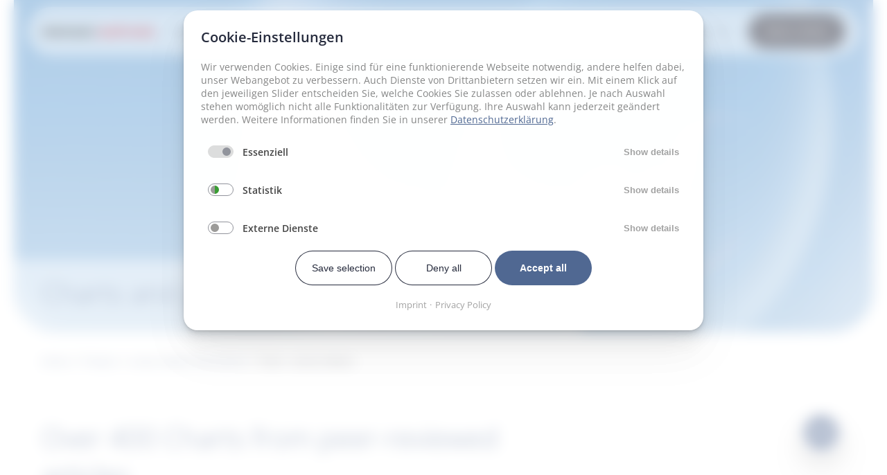

--- FILE ---
content_type: text/html; charset=UTF-8
request_url: https://www.nexus-astraia.com/products/astraia-software-international/charts
body_size: 6866
content:
<!DOCTYPE html>
<html lang="en">
<head>
<!-- Neue Seite -->
<meta charset="UTF-8">
<title>Charts - astraia software - Astraia</title>
<base href="https://www.nexus-astraia.com/">
<meta name="robots" content="index,follow">
<meta name="description" content="">
<meta name="generator" content="Contao Open Source CMS">
<meta name="viewport" content="width=device-width, initial-scale=1, maximum-scale=5">
<link rel="stylesheet" href="system/modules/tagsinput/assets/vendor/bootstrap-tagsinput/dist/bootstrap-tagsinput.css?v=e99d818d"><link rel="stylesheet" href="assets/css/layout.min.css,responsive.min.css,swipe.min.css,cookiebar_defaul...-42a0e62e.css"><script src="assets/js/jquery.min.js,bootstrap-tagsinput.min.js,Sortable.min.js,haste_p...-30a24664.js"></script><link rel="alternate" hreflang="en" href="https://www.nexus-astraia.com/products/astraia-software-international/charts">
<link rel="alternate" hreflang="x-default" href="https://www.nexus-astraia.com/products/astraia-software-international/charts">
<link rel="alternate" hreflang="de" href="https://www.nexus-astraia.com/de/products/astraia-software-international/charts">
<meta name="twitter:card" content="summary_large_image"><meta property="og:locale" content="en_US"><meta property="og:url" content="https://www.nexus-astraia.com/products/astraia-software-international/charts">
</head>
<body id="top" itemscope itemtype="http://schema.org/WebPage">
<div id="wrapper">
<header id="header">
<div class="inside">
<div class="mod_logo block">
<a href="https://www.nexus-astraia.nl/" title="Home"><img src="files/astraia/Logo/Logo NX-astraia.svg" alt="" title=""></a>
</div><div class="mod_burger">
<span></span>
<span></span>
<span></span>
</div>
<div class="mod_burgerbackground"></div>
<!-- indexer::stop -->
<nav class="mod_navigation block" id="MainNavigation" itemscope itemtype="http://schema.org/SiteNavigationElement">
<ul class="level_1">
<li class="first"><a href="news" title="News" class="first" itemprop="url"><span itemprop="name">News</span></a></li>
<li class="submenu trail hover"><a href="products" title="Products" class="submenu trail" aria-haspopup="true" itemprop="url"><span itemprop="name">Products</span></a><span class="triangle"></span>
<ul class="level_2">
<li class="trail first"><a href="products/astraia-software-international" title="astraia software International" class="trail first" itemprop="url"><span itemprop="name">astraia software International</span></a></li>
<li><a href="products/nexus-whc" title="NEXUS / WOMEN’S HEALTHCARE" itemprop="url"><span itemprop="name">NEXUS / WOMEN’S HEALTHCARE Europe</span></a></li>
<li><a href="products/nexus-astraia-integrated" title="NEXUS / ASTRAIA Integrated" itemprop="url"><span itemprop="name">NEXUS / ASTRAIA Integrated</span></a></li>
<li class="last"><a href="products/nexus-astraia-cloud-telemedicine" title="NEXUS / ASTRAIA Cloud and Portal" class="last" itemprop="url"><span itemprop="name">NEXUS / ASTRAIA Cloud and Portal</span></a></li>
</ul>
</li>
<li><a href="products/research" title="Research" itemprop="url"><span itemprop="name">Research</span></a></li>
<li class="submenu"><a href="company" title="Company" class="submenu" aria-haspopup="true" itemprop="url"><span itemprop="name">Company</span></a><span class="triangle"></span>
<ul class="level_2">
<li class="first"><a href="company/about-nexus-astraia" title="About NEXUS / ASTRAIA" class="first" itemprop="url"><span itemprop="name">About NEXUS / ASTRAIA</span></a></li>
<li><a href="company/partner" title="Partner" itemprop="url"><span itemprop="name">Partner</span></a></li>
<li class="last"><a href="https://www.nexus-ag.de/Karriere" title="Join our team" class="last" target="_blank" rel="noreferrer noopener" itemprop="url"><span itemprop="name">Career</span></a></li>
</ul>
</li>
<li><a href="events" title="Events &amp; Webinars" itemprop="url"><span itemprop="name">Events & Webinars</span></a></li>
<li class="submenu"><a href="contact" title="Contact" class="submenu" aria-haspopup="true" itemprop="url"><span itemprop="name">Contact</span></a><span class="triangle"></span>
<ul class="level_2">
<li class="first"><a href="support" title="Get support" class="first" itemprop="url"><span itemprop="name">Support</span></a></li>
<li><a href="company/contact/book-demo" title="Book a Demo" itemprop="url"><span itemprop="name">Book a Demo</span></a></li>
<li class="last"><a href="company/lead-form" title="Request Quote" class="last" itemprop="url"><span itemprop="name">Request Quote</span></a></li>
</ul>
</li>
<li class="last"><a href="log-in" title="Log-in" class="last" itemprop="url"><span itemprop="name">Log-in</span></a></li>
</ul>
</nav>
<!-- indexer::continue -->
<!-- indexer::stop -->
<nav class="mod_changelanguage block" itemscope="" itemtype="http://schema.org/SiteNavigationElement">
<ul class="level_1">
<li class="lang-de"><a href="https://www.nexus-astraia.com/de/products/astraia-software-international/charts" title="Charts - astraia software" class="lang-de" hreflang="de" aria-label="Go to current page in German" itemprop="url"><span itemprop="name">DE</span></a></li>
</ul>
</nav>
<!-- indexer::continue -->
<div class="mod_searchicon block">
<img src="/files/theme/assets/img/search_active.svg" alt="Search Icon" title="Search">
<img src="/files/theme/assets/img/search_active.svg" class="icon--active" alt="Search Icon Active" title="Search">
<form action="search" method="get">
<input type="search" name="keywords" id="ctrl_keywords_" class="text" value="">
</form>
</div>
<div class="mod_button" ><a href="company/contact/book-demo" class="button " title="Book a Demo" >Book a Demo</a></div>
</div>
</header>
<div class="custom">
<div id="Hero">
<div class="inside">
<div class="mod_article  block grid--container" id="article-9781">
<div class="mod_hero ">
<div class="hero--text"><h1>Charts and growth bars</h1></div>
<div class="hero--image">
<picture>
<source srcset="assets/images/a/astraia_back_langscape-4b7a4946.png 1x, assets/images/9/astraia_back_langscape-4c60dc99.png 1.5x, assets/images/7/astraia_back_langscape-efcf1e30.png 1.769x" media="(min-width: 601px)" width="1320" height="1018">
<source srcset="assets/images/d/astraia_back_langscape-ba77ca6b.png 1x, assets/images/5/astraia_back_langscape-cd3f420b.png 1.501x, assets/images/8/astraia_back_langscape-c9448f72.png 2x" media="(max-width: 600px)" width="375" height="440">
<img src="assets/images/2/astraia_back_langscape-13d82e27.png" srcset="assets/images/2/astraia_back_langscape-13d82e27.png 800w, assets/images/e/astraia_back_langscape-d09fbee1.png 1200w, assets/images/4/astraia_back_langscape-cc2d55f4.png 1600w" sizes="(max-width: 600px) 100vw, 55vw" width="800" height="617" alt="" loading="lazy">
</picture>
</div>
</div>
</div>
<!-- indexer::stop -->
<div class="mod_breadcrumb block">
<ul itemprop="breadcrumb" itemscope itemtype="http://schema.org/BreadcrumbList">
<li class="first" itemscope itemtype="http://schema.org/ListItem" itemprop="itemListElement"><a href="./" title="Astraia" itemprop="item"><span itemprop="name">Astraia</span></a><meta itemprop="position" content="1"></li>
<li itemscope itemtype="http://schema.org/ListItem" itemprop="itemListElement"><a href="products" title="Products" itemprop="item"><span itemprop="name">Products</span></a><meta itemprop="position" content="2"></li>
<li itemscope itemtype="http://schema.org/ListItem" itemprop="itemListElement"><a href="products/astraia-software-international" title="astraia software International" itemprop="item"><span itemprop="name">astraia software International</span></a><meta itemprop="position" content="3"></li>
<li class="active last">Charts - astraia software</li>
</ul>
</div>
<!-- indexer::continue -->
</div>
</div>
</div>
<div id="container" >
<main id="main">
<div class="inside">
<div class="mod_article background--white block " id="article-9779">
<div class="grid--container">
<div class="ce_text block">
<h1>Over 400 Charts from peer-reviewed articles</h1>
<p>Charts are an indispensable tool for prenatal care: Dating charts allow to determine the gestational age, growth charts provide information on fetal growth and doppler charts give insight into fetal and maternal hemodynamics. Hence, they help a number of growth disorders and pregnancy complications to be identified at an early stage and obstetric management to be adapted accordingly. This naturally demands that correct graphs are used.</p>
<p>The astraia software contains a collection of over 400 selected reference and standard curves from peer-reviewed articles, which is continuously updated. You can therefore define yourself which chart is to be displayed for the respective measurement field and assure that the graph is suitable for your patient population. Importantly, the charts do also show measurements from other dates, allowing an accurate monitoring over a given period of time.</p>
<p>If a normal distribution of the data is indicated in the publication, growth bars will appear next to the measurement fields. This allows you to get a quick overview of the different measurements and to detect trends or outliers without having to open each chart individually.</p>
<p>If a particular chart is missing, please feel free to bring it to our attention and we will implement it in a timely manner.</p>
</div>
<div class="mod_button" ><a href="company/lead-form" class="button button--red" title="Request Quote" >Request Quote</a></div>
<div class="ce_gallery gallery--small gallery--50 ce_gallery_lightbox has--lightbox multi block">
<a href="files/astraia/Screenshots/astraia Features/Chart 1: View charts with one click.png" data-title="The charts behind the corresponding measurement fields can be displayed quickly and easily with the F7 shortcut." name="Zoom" aria-label="Zoom " alt="" class="glightbox active" data-gallery="gallery600">
<img src="files/astraia/Screenshots/astraia%20Features/Chart%201%3A%20View%20charts%20with%20one%20click.png" width="1922" height="1037" alt="">
<div class="title">The charts behind the corresponding measurement fields can be displayed quickly and easily with the F7 shortcut.</div>
</a>
<a href="files/astraia/Screenshots/astraia Features/Chart 2: All relevant charts at a glance.png" data-title="An overview of all charts behind a given entry screen can be called with the F8 shortcut." name="Zoom" aria-label="Zoom " alt="" class="glightbox " data-gallery="gallery600">
<img src="files/astraia/Screenshots/astraia%20Features/Chart%202%3A%20All%20relevant%20charts%20at%20a%20glance.png" width="1924" height="1021" alt="">
<div class="title">An overview of all charts behind a given entry screen can be called with the F8 shortcut.</div>
</a>
<a href="files/astraia/Screenshots/astraia Features/Chart 3: Monitor growth.png" data-title="The charts show the median and the percentiles according to the publication from which they originate. The reference of the article is indicated at the bottom left. Importantly, the charts do also show measurements from other points in time." name="Zoom" aria-label="Zoom " alt="" class="glightbox " data-gallery="gallery600">
<img src="files/astraia/Screenshots/astraia%20Features/Chart%203%3A%20Monitor%20growth.png" width="754" height="805" alt="">
<div class="title">The charts show the median and the percentiles according to the publication from which they originate. The reference of the article is indicated at the bottom left. Importantly, the charts do also show measurements from other points in time.</div>
</a>
<a href="files/astraia/Screenshots/astraia Features/Chart 4: Select chats.png" data-title="Choose from a list of over 400 charts which one would you like to assigned to a given measurement fields." name="Zoom" aria-label="Zoom " alt="" class="glightbox " data-gallery="gallery600">
<img src="files/astraia/Screenshots/astraia%20Features/Chart%204%3A%20Select%20chats.png" width="1050" height="804" alt="">
<div class="title">Choose from a list of over 400 charts which one would you like to assigned to a given measurement fields.</div>
</a>
<a href="files/astraia/Screenshots/astraia Features/Chart 5: Print charts.png" data-title="Define your own chart sets that can be quickly and easily attached to the patient report." name="Zoom" aria-label="Zoom " alt="" class="glightbox " data-gallery="gallery600">
<img src="files/astraia/Screenshots/astraia%20Features/Chart%205%3A%20Print%20charts.png" width="515" height="494" alt="">
<div class="title">Define your own chart sets that can be quickly and easily attached to the patient report.</div>
</a>
<a href="files/astraia/Screenshots/astraia Features/Chart 6: Growth bars.png" data-title="For all charts with a normal distribution, growth bars are displayed next to the measurement fields" name="Zoom" aria-label="Zoom " alt="" class="glightbox " data-gallery="gallery600">
<img src="files/astraia/Screenshots/astraia%20Features/Chart%206%3A%20Growth%20bars.png" width="690" height="312" alt="">
<div class="title">For all charts with a normal distribution, growth bars are displayed next to the measurement fields</div>
</a>
<div class="nav">
<img src="files/theme/assets/img/lightbox_left.svg" class="previous" alt="Previous"/>
<img src="files/theme/assets/img/lightbox_fullscreen.svg" class="zoom" alt="Zoom"/>
<img src="files/theme/assets/img/lightbox_right.svg" class="next" alt="Next"/>
</div>
</div>
</div>  </div>
<div class="mod_disruptor">
<div class="text">
<span class="title">REQUEST QUOTE</span>
<span class="subtitle">Get price and more information</span>
</div>
<a href="company/lead-form" title="Click here" class="button button--red onmouseover">Click here</a>
<a href="company/lead-form" title="Click here" class="button button--red onmouseout"><img src="files/theme/assets/img/mail.svg" alt="Mail" title="Click here"></a>
<div class="close"><img src="files/theme/assets/img/disruptor_close.svg" alt="X" title="X"></div>
</div>
</div>
</main>
</div>
<footer id="footer">
<div class="inside">
<div class="mod_logo block">
<a href="/" title="Home"><img src="files/astraia/Logo/Logo NX-astraia_grey_300dpi.png" alt="" title=""></a>
</div><!-- indexer::stop -->
<div class="mod_address">
<address><h4>Headquarters Munich (Ismaning)</h4>
<p>Adalperostrasse 80<br>85737 Ismaning<br>Germany</p>
<p><a title="+49 89 540 204-700 " href="tel:+4989540204700">+49 89 540 204-700 </a></p>
<p><a href="mailto:&#105;&#x6E;&#102;&#x6F;&#46;&#x61;&#115;&#x74;&#114;&#x61;&#105;&#x61;&#64;&#x6E;&#101;&#x78;&#117;&#x73;&#45;&#x61;&#103;&#x2E;&#100;&#x65;">&#105;&#x6E;&#102;&#x6F;&#46;&#x61;&#115;&#x74;&#114;&#x61;&#105;&#x61;&#64;&#x6E;&#101;&#x78;&#117;&#x73;&#45;&#x61;&#103;&#x2E;&#100;&#x65;</a><br><a href="mailto:&#105;&#x6E;&#102;&#x6F;&#64;&#x61;&#115;&#x74;&#114;&#x61;&#105;&#x61;&#46;&#x63;&#111;&#x6D;">&#105;&#x6E;&#102;&#x6F;&#64;&#x61;&#115;&#x74;&#114;&#x61;&#105;&#x61;&#46;&#x63;&#111;&#x6D;</a></p></address>
<div class="social-networks">
<a href="https://www.linkedin.com/company/astraia-software-gmbh" target="_blank" rel="noopener" title="LinkedIn"><img src="/files/theme/assets/img/linkedin.svg" alt="LinkedIn Icon" title="LinkedIn"></a>
<a href="https://twitter.com/AstraiaSoftware" target="_blank" rel="noopener" title="Twitter"><img src="/files/theme/assets/img/twitter.svg" alt="Twitter Icon" title="Twitter"></a>
<a href="https://www.facebook.com/astraiasoftware" target="_blank" rel="noopener" title="Facebook"><img src="/files/theme/assets/img/facebook.svg" alt="Facebook Icon" title="Facebook"></a>
</div>
</div>
<!-- indexer::continue --><!-- indexer::stop -->
<div class="mod_address">
<address><h4>Office Frankfurt (Main)</h4>
<p>Hanauer Landstrasse 293<br>60314 Frankfurt am Main<br>Germany</p>
<p><a href="tel:+4969583004200">+49 69 583004-200</a></p>
<p><a href="mailto:&#105;&#x6E;&#102;&#x6F;&#46;&#x66;&#104;&#x6B;&#64;&#x6E;&#101;&#x78;&#117;&#x73;&#45;&#x61;&#103;&#x2E;&#100;&#x65;">&#105;&#x6E;&#102;&#x6F;&#46;&#x66;&#104;&#x6B;&#64;&#x6E;&#101;&#x78;&#117;&#x73;&#45;&#x61;&#103;&#x2E;&#100;&#x65;</a></p>
<p><a href="mailto:&#118;&#x65;&#114;&#x74;&#114;&#x69;&#101;&#x62;&#46;&#x64;&#105;&#x73;&#64;&#x6E;&#101;&#x78;&#117;&#x73;&#45;&#x61;&#103;&#x2E;&#100;&#x65;">&#118;&#x65;&#114;&#x74;&#114;&#x69;&#101;&#x62;&#46;&#x64;&#105;&#x73;&#64;&#x6E;&#101;&#x78;&#117;&#x73;&#45;&#x61;&#103;&#x2E;&#100;&#x65;</a></p></address>
<div class="social-networks">
<a href="https://www.linkedin.com/company/nexus-frauenklinik/" target="_blank" rel="noopener" title="LinkedIn"><img src="/files/theme/assets/img/linkedin.svg" alt="LinkedIn Icon" title="LinkedIn"></a>
</div>
</div>
<!-- indexer::continue -->
<!-- indexer::stop -->
<nav class="mod_customnav block" itemscope itemtype="http://schema.org/SiteNavigationElement">
<ul class="level_1">
<li class="first"><a href="events" title="Events &amp; Webinars" class="first" itemprop="url"><span itemprop="name">Events & Webinars</span></a></li>
<li class="trail"><a href="products" title="Products" class="trail" itemprop="url"><span itemprop="name">Products</span></a></li>
<li><a href="company" title="Company" itemprop="url"><span itemprop="name">Company</span></a></li>
<li><a href="support" title="Get support" itemprop="url"><span itemprop="name">Support</span></a></li>
<li><a href="news" title="News" itemprop="url"><span itemprop="name">News</span></a></li>
<li class="last"><a href="https://www.nexus-ag.de/" title="NEXUS / AG" class="last" itemprop="url"><span itemprop="name">NEXUS</span></a></li>
</ul>
</nav>
<!-- indexer::continue -->
<!-- indexer::stop -->
<div class="mod_address">
<address><p><strong>Get support</strong></p>
<p><a href="support">astraia software support</a></p>
<p><a href="support">NEXUS / WOMEN’S HEALTHCARE support</a></p></address>
<div class="social-networks">
</div>
</div>
<!-- indexer::continue -->
<div class="mod_button"  id="ContactButton"><a href="contact" class="button button--red" title="Contact" >Contact</a></div>
<div class="mod_button"  id="ServicedeskButton"><a href="https://get.teamviewer.com/astraia" class="button " title="Remote Support" >Remote Support</a></div>
<div id="Copyright">Copyright © 2026 NEXUS / ASTRAIA GmbH, Adalperostrasse 80, 85737 Ismaning, Germany</div>
<!-- indexer::stop -->
<nav class="mod_customnav block" id="LegalInformation" itemscope itemtype="http://schema.org/SiteNavigationElement">
<ul class="level_1">
<li class="first"><a href="imprint" title="Imprint" class="first" itemprop="url"><span itemprop="name">Imprint</span></a></li>
<li class="last"><a href="https://www.nexus-ag.de/datenschutzerklaerung" title="Privacy Policy" class="last" target="_blank" rel="noreferrer noopener" itemprop="url"><span itemprop="name">Privacy Policy</span></a></li>
</ul>
</nav>
<!-- indexer::continue -->
</div>
</footer>
</div>
<div class="custom">
<div id="FilterOverlay">
<div class="inside">
<!-- indexer::stop -->
<div class="mod_filter" id="Filter" data-root="321" data-filtersize="">
<div class="inside">
<button class="mod_filter_button_close"><img src="/files/theme/assets/img/close.svg" alt="X" title="X"></button>
<div id="FilterInput">
<img src="/files/theme/assets/img/solutions_icon_dark.svg" alt="Lightbulb" title="Lösungen">
<input type="text" name="filter" placeholder=" ">
<div class="placeholder"><strong>Was suchen Sie?</strong> <span>Fachbereiche, Experten, Behandlungsschwerpunkte und Standorte</span></div>
</div>
<div class="resultlist"></div>
<div class="searchredirect">
<strong>Nicht das gewünschte Ergebnis? Nutzen Sie die globale Suche.</strong>
<a data-target="search" href="search" class="button" title="Zur Suche">Zur Suche</a>
</div>
</div>
</div>
<template id="ResultTemplate">
<a>
<div class="filter--result--image"><img></div>
<span class="filter--result--texts">
<span class="filter--result--title"></span>
<span class="filter--result--text"></span>
</span>
</a>
</template>
<template id="GroupTemplate">
<div class="group--title"><img class="group--icon"><h3 class="group--name">Gruppenname</h3></div>
<div class="empty--text">Kein Ergebnis</div>
</template>
<!-- indexer::continue -->  </div>
</div>
</div>
<script src="assets/swipe/js/swipe.min.js?v=2.2.1"></script>
<script>(function(){var e=document.querySelectorAll('.content-slider, .slider-control'),c,i;for(i=0;i<e.length;i+=2){c=e[i].getAttribute('data-config').split(',');new Swipe(e[i],{'auto':parseInt(c[0]),'speed':parseInt(c[1]),'startSlide':parseInt(c[2]),'continuous':parseInt(c[3]),'menu':e[i+1]})}})()</script>
<script src="files/theme/assets/dist/nexus-dist.js?v=baea395f"></script><script type="application/ld+json">
{
    "@context": "https:\/\/schema.org",
    "@graph": [
        {
            "@type": "WebPage"
        }
    ]
}
</script>
<script type="application/ld+json">
{
    "@context": "https:\/\/schema.contao.org",
    "@graph": [
        {
            "@type": "Page",
            "fePreview": false,
            "groups": [],
            "noSearch": false,
            "pageId": 1450,
            "protected": false,
            "title": "Charts - astraia software"
        }
    ]
}
</script><!-- indexer::stop -->
<div  class="contao-cookiebar cookiebar_default cc-top cc-blocked" role="complementary" aria-describedby="cookiebar-desc">
<div class="cc-inner" aria-live="assertive" role="alert">
<div id="cookiebar-desc" class="cc-head">
<h2>Cookie-Einstellungen</h2>
<p>Wir verwenden Cookies. Einige sind für eine funktionierende Webseite notwendig, andere helfen dabei, unser Webangebot zu verbessern. Auch Dienste von Drittanbietern setzen wir ein. Mit einem Klick auf den jeweiligen Slider entscheiden Sie, welche Cookies Sie zulassen oder ablehnen. Je nach Auswahl stehen womöglich nicht alle Funktionalitäten zur Verfügung. Ihre Auswahl kann jederzeit geändert werden. Weitere Informationen finden Sie in unserer <a title="Datenschutzerklärung" href="https://www.nexus-ag.de/datenschutzerklaerung">Datenschutzerklärung</a>.</p>        </div>
<div class="cc-groups">
<div class="cc-group">
<input type="checkbox" name="group[]" id="g22" value="22" data-toggle-cookies disabled checked>
<label for="g22" class="group">Essenziell</label>
<button class="cc-detail-btn" data-toggle-group>
<span>Show details</span>
<span>Hide details</span>
</button>
<div class="cc-cookies toggle-group">
<div class="cc-cookie">
<input type="checkbox" name="cookie[]" id="c45" value="45" disabled checked>
<label for="c45" class="cookie">Contao HTTPS CSRF Token</label>
<p>Schützt vor Cross-Site-Request-Forgery Angriffen.</p>                                                                                            </div>
<div class="cc-cookie">
<input type="checkbox" name="cookie[]" id="c46" value="46" disabled checked>
<label for="c46" class="cookie">PHP SESSION ID</label>
<p>Speichert die aktuelle PHP-Session.</p>                                                                                            </div>
<div class="cc-cookie">
<input type="checkbox" name="cookie[]" id="c47" value="47" disabled checked>
<label for="c47" class="cookie">Kontakthinweise</label>
<p>Speichert ob der Kontakthinweis geschlossen wurde und dieser für die nächsten 30 Tage angezeigt werden soll.</p>                                                                                            </div>
<div class="cc-cookie">
<input type="checkbox" name="cookie[]" id="c48" value="48" disabled checked>
<label for="c48" class="cookie">Popup</label>
<p>Speichert ob ein Popup geschlossen wurde und dieses für die nächsten 30 Tage angezeigt werden soll.</p>                                                                                            </div>
</div>
</div>
<div class="cc-group">
<input type="checkbox" name="group[]" id="g23" value="23" data-toggle-cookies>
<label for="g23" class="group">Statistik</label>
<button class="cc-detail-btn" data-toggle-group>
<span>Show details</span>
<span>Hide details</span>
</button>
<div class="cc-cookies toggle-group">
<p>Statistik-Cookies erfassen anonym Daten über die Nutzung unserer Webseite, und helfen uns Produkte, Dienstleistungen und unsere Webseiten bedarfsgerecht zu gestalten.</p>                                                    <div class="cc-cookie">
<input type="checkbox" name="cookie[]" id="c120" value="120">
<label for="c120" class="cookie">WebLeads</label>
<p>Ich stimme der Nutzung von WebLeads (Statistiksoftware) zu.</p>                                                                                            </div>
<div class="cc-cookie">
<input type="checkbox" name="cookie[]" id="c68" value="68">
<label for="c68" class="cookie">Google Analytics</label>
<p>Ich stimme der Nutzung von Google Analytics (Statistiksoftware) zu.</p>                                                                                            </div>
<div class="cc-cookie">
<input type="checkbox" name="cookie[]" id="c117" value="117">
<label for="c117" class="cookie">Google Adwords</label>
<p>Ich stimme der Nutzung von Google Adwords (Statistiksoftware) zu.</p>                                                                                            </div>
</div>
</div>
<div class="cc-group">
<input type="checkbox" name="group[]" id="g24" value="24" data-toggle-cookies>
<label for="g24" class="group">Externe Dienste</label>
<button class="cc-detail-btn" data-toggle-group>
<span>Show details</span>
<span>Hide details</span>
</button>
<div class="cc-cookies toggle-group">
<p>Auf unserer Webseite sind Inhalte von Drittanbietern wie Videoplattformen oder Kartendiensten eingebunden, die standardmäßig blockiert sind. Eingebettete Inhalte können Daten mittels Cookies erfassen und an den Drittanbieter übermitteln. Details zur Verarbeitung der Daten durch den Drittanbieter entnehmen Sie bitte den entsprechenden Datenschutzhinweisen, die Sie in unserer Datenschutzerklärung finden. Wenn Cookies von Drittanbieter akzeptiert werden, bedarf der Zugriff auf diese Inhalte keiner manuellen Zustimmung mehr.</p>                                                    <div class="cc-cookie">
<input type="checkbox" name="cookie[]" id="c49" value="49">
<label for="c49" class="cookie">Externe Dienste</label>
</div>
</div>
</div>
</div>
<div class="cc-footer">
<button class="cc-btn" data-save>Save selection</button>
<button class="cc-btn deny" data-deny-all>Deny all</button>
<button class="cc-btn success" data-accept-all>Accept all</button>
</div>
<div class="cc-info">
<a href="https://www.nexus-astraia.com/imprint" title="Imprint">Imprint</a>
<a href="https://www.nexus-astraia.com/privacy-policy" title="Privacy Policy">Privacy Policy</a>
</div>
</div>
</div>
<!-- indexer::continue --><script>var cookiebar=new ContaoCookiebar({configId:8,pageId:321,version:7,lifetime:63072000,consentLog:0,token:'ccb_contao_token',doNotTrack:0,currentPageId:1450,excludedPageIds:[339,340],cookies:{"47":{"id":47,"type":"default","checked":!1,"token":["disruptor"],"resources":[],"scripts":[]},"48":{"id":48,"type":"default","checked":!1,"token":["popup_"],"resources":[],"scripts":[]},"120":{"id":120,"type":"script","checked":!0,"token":null,"resources":[],"scripts":[{"script":"(function(t, r) {\n  var s = document.createElement('script');\n  s.setAttribute('src', 'https:\/\/i2l.pressebox.de\/js?token=' + encodeURIComponent(t) + '&referrer=' + encodeURIComponent(r));\n  s.setAttribute('type', 'text\/javascript');\n  s.setAttribute('async', 'async');\n  s.setAttribute('defer', 'defer');\n  document.head.appendChild(s);\n})('783537e0-3b21-51ad-8506-2d576f2f19c2', window.location.href);","position":3,"mode":1}]},"68":{"id":68,"type":"googleAnalytics","checked":!1,"token":["_ga","_gid","_gcl_au"],"resources":[{"src":"https:\/\/www.googletagmanager.com\/gtag\/js?id=G-9NCMV623J4","flags":null,"mode":1}],"scripts":[{"script":"window.dataLayer=window.dataLayer||[];function gtag(){dataLayer.push(arguments)} gtag('js',new Date());gtag('config','G-9NCMV623J4')","position":3,"mode":1},{"script":"try{ let keys = []; Object.keys(window.google_tag_manager).forEach((key) => { if(key.indexOf('G-') === 0 || key.indexOf('GTM-') === 0){ window['ga-disable-' + key] = true; } }); }catch (e) {}","position":3,"mode":2}]},"117":{"id":117,"type":"googleAnalytics","checked":!1,"token":["__gsas","__gpi","__gpi_optout","NID","DSID","__gads"],"resources":[{"src":"https:\/\/www.googletagmanager.com\/gtag\/js?id=AW-11368004287","flags":null,"mode":1}],"scripts":[{"script":"window.dataLayer=window.dataLayer||[];function gtag(){dataLayer.push(arguments)} gtag('js',new Date());gtag('config','AW-11368004287')","position":3,"mode":1},{"script":"try{ let keys = []; Object.keys(window.google_tag_manager).forEach((key) => { if(key.indexOf('G-') === 0 || key.indexOf('GTM-') === 0){ window['ga-disable-' + key] = true; } }); }catch (e) {}","position":3,"mode":2}]},"49":{"id":49,"type":"default","checked":!1,"token":null,"resources":[],"scripts":[]}},configs:[],texts:{acceptAndDisplay:'Accept and show'}})</script></body>
</html>

--- FILE ---
content_type: image/svg+xml
request_url: https://www.nexus-astraia.com/files/theme/assets/img/mail.svg
body_size: 1429
content:
<?xml version="1.0" encoding="UTF-8"?>
<svg width="26px" height="18px" viewBox="0 0 26 18" version="1.1" xmlns="http://www.w3.org/2000/svg" xmlns:xlink="http://www.w3.org/1999/xlink">
    <title>Shape</title>
    <g id="Symbols" stroke="none" stroke-width="1" fill="none" fill-rule="evenodd">
        <g id="contact-zu" transform="translate(-22.000000, -27.000000)" fill="#FFFFFF" fill-rule="nonzero">
            <g id="Fernwartung-Button" transform="translate(10.000000, 10.000000)">
                <path d="M35.7148438,17 L14.2851562,17 C13.0251211,17 12,18.0358741 12,19.3091265 L12,32.6908735 C12,33.9641259 13.0251211,35 14.2851562,35 L35.7148438,35 C36.9748789,35 38,33.9641259 38,32.6908735 L38,19.3091265 C38,18.0358741 36.9748789,17 35.7148438,17 Z M35.4166055,18.5394176 L35.1116133,18.7960386 L25.9066484,26.5414132 C25.3812656,26.9834313 24.6186328,26.9834313 24.0933516,26.5414132 L14.8883867,18.7960386 L14.5833945,18.5394176 L35.4166055,18.5394176 Z M13.5234375,19.6507746 L21.0234219,25.9615146 L13.5234375,31.0053138 L13.5234375,19.6507746 Z M35.7148438,33.4605824 L14.2851562,33.4605824 C13.9170937,33.4605824 13.6092578,33.195392 13.5387227,32.8442508 L22.2449141,26.9892811 L23.1185547,27.7244043 C23.6636406,28.1830482 24.3318711,28.4123701 25.0000508,28.4123701 C25.6682305,28.4123701 26.3364102,28.1830482 26.8815469,27.7244043 L27.7551875,26.9892811 L36.4613281,32.8441995 C36.3907422,33.1954433 36.0829063,33.4605824 35.7148438,33.4605824 Z M36.4765625,31.0053138 L28.9765781,25.9615659 L36.4765625,19.6507746 L36.4765625,31.0053138 Z" id="Shape"></path>
            </g>
        </g>
    </g>
</svg>

--- FILE ---
content_type: image/svg+xml
request_url: https://www.nexus-astraia.com/files/theme/assets/img/facebook.svg
body_size: 13328
content:
<?xml version="1.0" encoding="UTF-8"?>
<svg width="14px" height="24px" viewBox="0 0 14 24" version="1.1" xmlns="http://www.w3.org/2000/svg" xmlns:xlink="http://www.w3.org/1999/xlink">
    <title>Bitmap</title>
    <g id="Symbols" stroke="none" stroke-width="1" fill="none" fill-rule="evenodd">
        <g id="Footer" transform="translate(-400.000000, -193.000000)">
            <g id="Soziale-Netzwerke" transform="translate(260.000000, 189.000000)">
                <image id="Bitmap" x="135.5" y="4.75" width="23" height="23" xlink:href="[data-uri]"></image>
            </g>
        </g>
    </g>
</svg>

--- FILE ---
content_type: image/svg+xml
request_url: https://www.nexus-astraia.com/files/theme/assets/img/lightbox_fullscreen.svg
body_size: 1872
content:
<?xml version="1.0" encoding="UTF-8"?>
<svg width="16px" height="15px" viewBox="0 0 16 15" version="1.1" xmlns="http://www.w3.org/2000/svg" xmlns:xlink="http://www.w3.org/1999/xlink">
    <title>ICON / gallerie fullscreen / dunkelblau</title>
    <g id="Produkt-–-Detail" stroke="none" stroke-width="1" fill="none" fill-rule="evenodd">
        <g id="NEXUS-Magazin-Detail-01" transform="translate(-1137.000000, -1487.000000)" fill="#24293B">
            <g id="Group-2" transform="translate(260.000000, 1481.000000)">
                <g id="Group" transform="translate(850.000000, 6.000000)">
                    <g id="Fill-1" transform="translate(27.500000, 0.000000)">
                        <path d="M1,14 L14,14 L14,1 L1,1 L1,14 Z M14.5,0 L0.5,0 C0.224,0 0,0.224 0,0.5 L0,14.5 C0,14.776 0.224,15 0.5,15 L14.5,15 C14.776,15 15,14.776 15,14.5 L15,0.5 C15,0.224 14.776,0 14.5,0 L14.5,0 Z M3.27364265,11.9662389 C3.32872655,11.9884501 3.38558736,12 3.44422507,12 L6.41875617,12 C6.66485686,12 6.86298124,11.8018756 6.86298124,11.5557749 C6.86298124,11.3105627 6.66485686,11.1115499 6.41875617,11.1115499 L4.5165844,11.1115499 L11.1115499,4.5165844 L11.1115499,6.41875617 C11.1115499,6.66485686 11.3105627,6.86298124 11.5557749,6.86298124 C11.8018756,6.86298124 12,6.66485686 12,6.41875617 L12,3.44422507 C12,3.38647581 11.9884501,3.32872655 11.9662389,3.2745311 C11.9218164,3.16614018 11.8347483,3.07907206 11.7263574,3.03464956 C11.6712734,3.01154985 11.6144126,3 11.5557749,3 L8.58213228,3 C8.33603159,3 8.13790721,3.19901283 8.13790721,3.44422507 C8.13790721,3.68943731 8.33603159,3.88845015 8.58213228,3.88845015 L10.4834156,3.88845015 L3.88845015,10.4834156 L3.88845015,8.58213228 C3.88845015,8.33603159 3.68943731,8.13790721 3.44422507,8.13790721 C3.19812438,8.13790721 3,8.33603159 3,8.58213228 L3,11.5557749 C3,11.6144126 3.01154985,11.6712734 3.03376111,11.7263574 C3.07818361,11.8347483 3.16525173,11.9218164 3.27364265,11.9662389 L3.27364265,11.9662389 Z"></path>
                    </g>
                </g>
            </g>
        </g>
    </g>
</svg>

--- FILE ---
content_type: image/svg+xml
request_url: https://www.nexus-astraia.com/files/theme/assets/img/twitter.svg
body_size: 18753
content:
<?xml version="1.0" encoding="UTF-8"?>
<svg width="25px" height="22px" viewBox="0 0 25 22" version="1.1" xmlns="http://www.w3.org/2000/svg" xmlns:xlink="http://www.w3.org/1999/xlink">
    <title>Bitmap</title>
    <g id="Symbols" stroke="none" stroke-width="1" fill="none" fill-rule="evenodd">
        <g id="Footer" transform="translate(-352.000000, -195.000000)">
            <g id="Soziale-Netzwerke" transform="translate(260.000000, 189.000000)">
                <image id="Bitmap" x="88.5" y="0" width="32.5" height="32.5" xlink:href="[data-uri]"></image>
            </g>
        </g>
    </g>
</svg>

--- FILE ---
content_type: image/svg+xml
request_url: https://www.nexus-astraia.com/files/theme/assets/img/linkedin.svg
body_size: 18424
content:
<?xml version="1.0" encoding="UTF-8"?>
<svg width="22px" height="22px" viewBox="0 0 22 22" version="1.1" xmlns="http://www.w3.org/2000/svg" xmlns:xlink="http://www.w3.org/1999/xlink">
    <title>Bitmap</title>
    <g id="Symbols" stroke="none" stroke-width="1" fill="none" fill-rule="evenodd">
        <g id="Footer" transform="translate(-308.000000, -193.000000)">
            <g id="Soziale-Netzwerke" transform="translate(260.000000, 189.000000)">
                <image id="Bitmap" x="48.5" y="4.75" width="21" height="21" xlink:href="[data-uri]"></image>
            </g>
        </g>
    </g>
</svg>

--- FILE ---
content_type: image/svg+xml
request_url: https://www.nexus-astraia.com/files/astraia/Logo/Logo%20NX-astraia.svg
body_size: 15485
content:
<?xml version="1.0" encoding="utf-8"?>
<!-- Generator: Adobe Illustrator 26.2.1, SVG Export Plug-In . SVG Version: 6.00 Build 0)  -->
<svg version="1.1" id="Ebene_1" xmlns="http://www.w3.org/2000/svg" xmlns:xlink="http://www.w3.org/1999/xlink" x="0px" y="0px"
	 viewBox="0 0 434.9 50.6" style="enable-background:new 0 0 434.9 50.6;" xml:space="preserve">
<style type="text/css">
	.st0{display:none;}
	.st1{fill:none;}
	.st2{enable-background:new    ;}
	.st3{fill:#B61F34;}
	.st4{display:inline;fill:none;}
	.st5{display:inline;}
	.st6{display:inline;fill:#B61F34;}
	.st7{font-family:'HelveticaNeueLT-HeavyExtObl';}
	.st8{font-size:21px;}
</style>
<g id="Ebene_8" class="st0">
</g>
<g id="Ebene_1_00000173155273846677230100000009545186068143169681_">
	<g>
		<path d="M5.5,14.9h9.9l-0.8,3.7h0.1c1.3-1.3,3-2.3,5-3.2c2-0.8,4.3-1.2,6.9-1.2c1.6,0,3,0.2,4.3,0.6c1.3,0.4,2.3,1,3.1,1.8
			c0.8,0.8,1.4,1.8,1.7,3c0.3,1.2,0.3,2.6-0.1,4.2L32,40.9H21.8l3-14.1c0.7-3.3-0.7-4.9-4.2-4.9c-1.8,0-3.4,0.5-4.9,1.5
			s-2.4,2.6-2.8,4.7l-2.7,12.8H0L5.5,14.9z"/>
		<path d="M73.3,33.2c-0.5,1.1-1.3,2.2-2.3,3.2c-1,1-2.3,2-3.9,2.8s-3.4,1.5-5.5,2C59.4,41.7,57,42,54.2,42c-2.9,0-5.5-0.3-7.6-0.8
			s-3.9-1.4-5.2-2.6c-1.3-1.2-2.2-2.6-2.6-4.4c-0.4-1.8-0.4-3.9,0.1-6.3c0.5-2.3,1.3-4.3,2.6-6.1s2.8-3.2,4.6-4.4
			c1.8-1.2,3.9-2.1,6.2-2.7c2.3-0.6,4.8-0.9,7.5-0.9c2.8,0,5.2,0.3,7.3,0.9c2.1,0.6,3.8,1.6,5.1,2.9c1.3,1.3,2.2,2.9,2.6,4.9
			s0.3,4.3-0.2,7l-0.2,0.8H48.9c0,0.8,0.1,1.6,0.3,2.3c0.2,0.7,0.6,1.3,1.2,1.8s1.3,0.9,2.2,1.2c0.9,0.3,2,0.4,3.3,0.4
			c1.6,0,3-0.3,4-0.9c1.1-0.6,2-1.3,2.7-2L73.3,33.2L73.3,33.2z M65.1,25c0-0.7-0.1-1.4-0.3-2s-0.6-1.2-1.1-1.7
			c-0.5-0.5-1.2-0.9-2-1.1c-0.8-0.3-1.8-0.4-3-0.4c-1.2,0-2.3,0.1-3.2,0.4s-1.7,0.7-2.5,1.1c-0.7,0.5-1.3,1-1.8,1.7
			c-0.5,0.7-0.9,1.3-1.2,2C50,25,65.1,25,65.1,25z"/>
		<path d="M88.3,27.4L80,14.9h12.6l3.7,7.5l7-7.5h12.6l-13.6,12.5l9.1,13.5H98.3l-4.2-8l-7.5,8H73.4L88.3,27.4z"/>
		<path d="M119.3,14.9h10.2l-2.9,13.4c-0.4,2.2-0.3,3.8,0.4,4.6s1.9,1.3,3.6,1.3c1.8,0,3.4-0.5,4.9-1.5c1.4-1,2.3-2.6,2.8-4.7
			l2.8-13.1h10.2l-5.5,26h-9.9l0.7-3.4h-0.1c-1.3,1.3-3,2.3-5,3.2c-2,0.8-4.3,1.2-6.9,1.2c-1.6,0-3-0.2-4.2-0.5
			c-1.3-0.4-2.3-1-3.1-1.8s-1.4-1.9-1.7-3.2s-0.2-3,0.2-4.9L119.3,14.9z"/>
		<path d="M163.2,32.8c0,0.5,0,0.9,0.2,1.3c0.1,0.4,0.4,0.7,0.8,0.9c0.4,0.3,0.9,0.5,1.6,0.6s1.6,0.2,2.7,0.2c0.6,0,1.1,0,1.7-0.1
			c0.6-0.1,1.1-0.2,1.6-0.4s0.9-0.4,1.2-0.7c0.3-0.3,0.6-0.7,0.6-1.2c0.2-0.7,0-1.2-0.5-1.4c-0.5-0.3-1.4-0.5-2.6-0.6l-8.8-1.1
			c-2.9-0.4-5-1.1-6.2-2.2c-1.2-1.1-1.6-2.8-1.2-5c0.4-1.8,1.1-3.2,2.1-4.4c1-1.2,2.2-2.1,3.7-2.9s3.3-1.2,5.3-1.5
			c2-0.3,4.2-0.5,6.7-0.5c1.7,0,3.5,0.1,5.3,0.3c1.8,0.2,3.4,0.6,4.9,1.2c1.4,0.6,2.6,1.5,3.4,2.6c0.8,1.1,1.1,2.6,0.8,4.5H175
			c0.1-0.5,0-1-0.3-1.4s-0.6-0.6-1.1-0.8c-0.4-0.2-1-0.4-1.6-0.5s-1.3-0.1-1.9-0.1c-1.5,0-2.7,0.2-3.6,0.5c-0.9,0.4-1.4,1-1.6,1.9
			c-0.1,0.4,0,0.8,0.4,1.1c0.4,0.3,1.2,0.6,2.5,0.7l8.5,1c3.4,0.4,5.9,1.2,7.3,2.4s1.9,3.1,1.4,5.6c-0.6,3.1-2.5,5.3-5.7,6.8
			c-3.2,1.5-7.5,2.2-12.9,2.2c-1.8,0-3.7-0.1-5.6-0.3c-1.9-0.2-3.7-0.7-5.2-1.3c-1.5-0.6-2.7-1.6-3.6-2.8c-0.9-1.2-1.1-2.8-0.8-4.8
			L163.2,32.8L163.2,32.8z"/>
	</g>
	<g>
		<path d="M204,3.5h4.5l-10,47.1H194L204,3.5z"/>
	</g>
	<path d="M204.8,3.5h4.5l-10,47.1h-4.5L204.8,3.5z"/>
</g>
<g id="Ebene_2_00000085935831679983667930000009192556578938809767_">
	<g>
		<rect x="213.1" y="6.6" class="st1" width="238.4" height="44"/>
	</g>
	<g class="st2">
		<path class="st3" d="M220,23.8c0.6-1.9,1.6-3.5,2.8-4.6c1.2-1.2,2.6-2.1,4.2-2.7c1.6-0.6,3.4-1,5.3-1.2c1.9-0.2,3.8-0.3,5.8-0.3
			c2.4,0,4.5,0.1,6.5,0.4s3.6,0.7,5,1.3c1.3,0.6,2.3,1.5,2.9,2.7c0.6,1.2,0.7,2.6,0.3,4.5L250,36.9c-0.1,0.5-0.2,1-0.2,1.4
			c-0.1,0.4-0.1,0.8-0.1,1.2c0,0.4,0.1,0.7,0.1,1c0.1,0.3,0.2,0.7,0.3,1.1h-10.2c-0.1-0.4-0.1-0.8-0.1-1.2c0-0.4,0-0.8,0.1-1.2
			c-1.8,1.4-3.7,2.3-5.9,2.8c-2.1,0.4-4.5,0.7-7.1,0.7c-4.2,0-7.2-0.7-9.1-2c-1.9-1.3-2.5-3.4-1.9-6.1c0.3-1.5,0.8-2.7,1.5-3.7
			c0.7-1,1.6-1.9,2.7-2.5s2.3-1.2,3.8-1.5c1.5-0.3,3.1-0.6,5-0.7l10.3-0.7c0.7,0,1.2-0.1,1.7-0.2c0.4-0.1,0.8-0.2,1-0.4
			c0.3-0.2,0.4-0.4,0.6-0.6c0.1-0.2,0.2-0.5,0.3-0.9c0.2-0.9-0.2-1.6-1.1-2.1c-0.9-0.5-2.5-0.7-4.8-0.7c-1.9,0-3.4,0.3-4.4,0.8
			s-1.8,1.4-2.3,2.5H220z M241.7,29.5c-0.4,0.1-1,0.2-1.6,0.4c-0.7,0.1-1.5,0.2-2.4,0.4l-7.1,0.8c-1.1,0.1-1.9,0.4-2.4,0.8
			c-0.5,0.4-0.9,1-1.1,1.8c-0.2,1,0,1.8,0.7,2.4c0.7,0.5,1.8,0.8,3.1,0.8c2.9,0,5.3-0.5,7.1-1.5c1.8-1,2.9-2.4,3.2-4.2L241.7,29.5z"
			/>
		<path class="st3" d="M267,33.5c0,0.5,0,0.9,0.2,1.3c0.1,0.4,0.4,0.7,0.8,0.9c0.4,0.3,0.9,0.5,1.6,0.6c0.7,0.1,1.6,0.2,2.7,0.2
			c0.6,0,1.1,0,1.7-0.1c0.6-0.1,1.1-0.2,1.6-0.4c0.5-0.2,0.9-0.4,1.2-0.7s0.6-0.7,0.6-1.2c0.2-0.7,0-1.2-0.5-1.4
			c-0.5-0.3-1.4-0.5-2.6-0.6l-8.8-1.1c-2.9-0.4-5-1.1-6.2-2.2c-1.2-1.1-1.6-2.8-1.2-5c0.4-1.8,1.1-3.2,2.1-4.4s2.2-2.1,3.7-2.9
			s3.3-1.2,5.3-1.5c2-0.3,4.2-0.5,6.7-0.5c1.7,0,3.5,0.1,5.3,0.3s3.4,0.6,4.9,1.2c1.4,0.6,2.6,1.5,3.4,2.6c0.8,1.1,1.1,2.6,0.8,4.5
			h-11.4c0.1-0.5,0-1-0.3-1.4c-0.3-0.4-0.6-0.6-1.1-0.8c-0.4-0.2-1-0.4-1.6-0.5c-0.6-0.1-1.3-0.1-1.9-0.1c-1.5,0-2.7,0.2-3.6,0.6
			c-0.9,0.4-1.4,1-1.6,1.9c-0.1,0.4,0,0.8,0.4,1.1c0.4,0.3,1.2,0.6,2.5,0.7l8.5,1c3.4,0.4,5.9,1.2,7.3,2.4c1.5,1.2,2,3.1,1.4,5.6
			c-0.6,3.1-2.5,5.3-5.7,6.8c-3.2,1.5-7.5,2.2-12.9,2.2c-1.8,0-3.7-0.1-5.6-0.3s-3.7-0.7-5.2-1.3s-2.7-1.6-3.6-2.8
			c-0.9-1.2-1.1-2.8-0.8-4.8H267z"/>
		<path class="st3" d="M294.1,15.6h5.3l1.7-8.3h10.2l-1.7,8.3h6.7l-1.4,6.7h-6.7L306,32.8c-0.1,0.6-0.2,1-0.2,1.4
			c0,0.4,0.1,0.6,0.3,0.8c0.2,0.2,0.5,0.3,0.9,0.4c0.4,0.1,1,0.1,1.7,0.1c0.6,0,1.2,0,1.8,0c0.5,0,1.2,0,1.8-0.1l-1.3,6.3
			c-1.1,0.2-2.2,0.3-3.6,0.4c-1.3,0.1-2.7,0.1-4.2,0.1c-1.7,0-3.1-0.1-4.2-0.3c-1.1-0.2-2-0.6-2.7-1.2c-0.6-0.6-1-1.3-1.2-2.2
			c-0.1-0.9-0.1-2.1,0.2-3.5l2.7-12.6h-5.3L294.1,15.6z"/>
		<path class="st3" d="M321,15.6h10l-1.1,5.1h0.1c1.4-1.7,3.1-3.1,5.2-4.2c2.1-1.1,4.3-1.6,6.6-1.6c0.5,0,1.1,0,1.7,0.1
			c0.6,0,1.2,0.1,1.6,0.2l-2,9.5c-0.6-0.3-1.4-0.5-2.4-0.6c-1-0.2-2-0.2-3-0.2c-2.9,0-5.2,0.7-6.8,2.1c-1.6,1.4-2.7,3.2-3.2,5.6
			l-2.1,10.1h-10.2L321,15.6z"/>
		<path class="st3" d="M347,23.8c0.6-1.9,1.6-3.5,2.8-4.6c1.2-1.2,2.6-2.1,4.2-2.7c1.6-0.6,3.4-1,5.3-1.2c1.9-0.2,3.8-0.3,5.8-0.3
			c2.4,0,4.5,0.1,6.5,0.4s3.6,0.7,5,1.3c1.3,0.6,2.3,1.5,2.9,2.7c0.6,1.2,0.7,2.6,0.3,4.5L377,36.9c-0.1,0.5-0.2,1-0.2,1.4
			c-0.1,0.4-0.1,0.8-0.1,1.2c0,0.4,0.1,0.7,0.1,1c0.1,0.3,0.2,0.7,0.3,1.1H367c-0.1-0.4-0.1-0.8-0.1-1.2c0-0.4,0-0.8,0.1-1.2
			c-1.8,1.4-3.7,2.3-5.9,2.8c-2.1,0.4-4.5,0.7-7.1,0.7c-4.2,0-7.2-0.7-9.1-2c-1.9-1.3-2.5-3.4-1.9-6.1c0.3-1.5,0.8-2.7,1.5-3.7
			s1.6-1.9,2.7-2.5s2.3-1.2,3.8-1.5c1.5-0.3,3.1-0.6,5-0.7l10.3-0.7c0.7,0,1.2-0.1,1.7-0.2c0.4-0.1,0.8-0.2,1-0.4
			c0.3-0.2,0.4-0.4,0.6-0.6c0.1-0.2,0.2-0.5,0.3-0.9c0.2-0.9-0.2-1.6-1.1-2.1c-0.9-0.5-2.5-0.7-4.8-0.7c-1.9,0-3.4,0.3-4.4,0.8
			s-1.8,1.4-2.3,2.5H347z M368.7,29.5c-0.4,0.1-1,0.2-1.6,0.4c-0.7,0.1-1.5,0.2-2.4,0.4l-7.1,0.8c-1.1,0.1-1.9,0.4-2.4,0.8
			c-0.5,0.4-0.9,1-1.1,1.8c-0.2,1,0,1.8,0.7,2.4c0.7,0.5,1.8,0.8,3.1,0.8c2.9,0,5.3-0.5,7.1-1.5c1.8-1,2.9-2.4,3.2-4.2L368.7,29.5z"
			/>
		<path class="st3" d="M387.7,15.6h10.2l-5.5,26h-10.2L387.7,15.6z M389.6,6.5h10.2l-1.3,6.1h-10.2L389.6,6.5z"/>
		<path class="st3" d="M402.1,23.8c0.6-1.9,1.6-3.5,2.8-4.6c1.2-1.2,2.6-2.1,4.2-2.7c1.6-0.6,3.4-1,5.3-1.2c1.9-0.2,3.8-0.3,5.8-0.3
			c2.4,0,4.5,0.1,6.5,0.4s3.6,0.7,5,1.3c1.3,0.6,2.3,1.5,2.9,2.7c0.6,1.2,0.7,2.6,0.3,4.5l-2.8,13.2c-0.1,0.5-0.2,1-0.2,1.4
			c-0.1,0.4-0.1,0.8-0.1,1.2c0,0.4,0.1,0.7,0.1,1c0.1,0.3,0.2,0.7,0.3,1.1H422c-0.1-0.4-0.1-0.8-0.1-1.2c0-0.4,0-0.8,0.1-1.2
			c-1.8,1.4-3.7,2.3-5.9,2.8c-2.1,0.4-4.5,0.7-7.1,0.7c-4.2,0-7.2-0.7-9.1-2c-1.9-1.3-2.5-3.4-1.9-6.1c0.3-1.5,0.8-2.7,1.5-3.7
			s1.6-1.9,2.7-2.5s2.3-1.2,3.8-1.5c1.5-0.3,3.1-0.6,5-0.7l10.3-0.7c0.7,0,1.2-0.1,1.7-0.2c0.4-0.1,0.8-0.2,1-0.4
			c0.3-0.2,0.4-0.4,0.6-0.6c0.1-0.2,0.2-0.5,0.3-0.9c0.2-0.9-0.2-1.6-1.1-2.1c-0.9-0.5-2.5-0.7-4.8-0.7c-1.9,0-3.4,0.3-4.4,0.8
			s-1.8,1.4-2.3,2.5H402.1z M423.7,29.5c-0.4,0.1-1,0.2-1.6,0.4c-0.7,0.1-1.5,0.2-2.4,0.4l-7.1,0.8c-1.1,0.1-1.9,0.4-2.4,0.8
			c-0.5,0.4-0.9,1-1.1,1.8c-0.2,1,0,1.8,0.7,2.4c0.7,0.5,1.8,0.8,3.1,0.8c2.9,0,5.3-0.5,7.1-1.5c1.8-1,2.9-2.4,3.2-4.2L423.7,29.5z"
			/>
	</g>
</g>
<g id="Ebene_9" class="st0">
	<rect x="-56.2" y="60.9" class="st4" width="471.5" height="61.5"/>
	
		<text transform="matrix(1 0 0 1 -56.1495 78.1741)" class="st6" style="font-family:'HelveticaNeueLT-ExtendedObl'; font-size:24px;">laboratory solutions</text>
</g>
<g id="Ebene_2_Kopie" class="st0">
	<g class="st5">
		<path class="st3" d="M166.2,17.7h5.3l1.7-8.3h10.2l-1.7,8.3h6.7l-1.4,6.7h-6.7l-2.2,10.5c-0.1,0.6-0.2,1-0.2,1.4
			c0,0.3,0.1,0.6,0.3,0.8c0.2,0.2,0.5,0.3,0.9,0.4c0.4,0.1,1,0.1,1.7,0.1c0.6,0,1.2,0,1.8,0c0.5,0,1.1,0,1.8-0.1l-1.3,6.3
			c-1.1,0.2-2.2,0.3-3.6,0.4s-2.7,0.1-4.2,0.1c-1.7,0-3.1-0.1-4.2-0.3c-1.1-0.2-2-0.6-2.7-1.2s-1-1.3-1.2-2.2
			c-0.1-0.9-0.1-2.1,0.2-3.5l2.7-12.6h-5.3L166.2,17.7z"/>
		<path class="st3" d="M191.6,25.9c0.6-1.9,1.6-3.5,2.8-4.6c1.2-1.2,2.6-2.1,4.2-2.7c1.6-0.6,3.4-1,5.3-1.2c1.9-0.2,3.9-0.3,5.8-0.3
			c2.4,0,4.5,0.1,6.5,0.4c2,0.2,3.6,0.7,5,1.3c1.3,0.6,2.3,1.5,2.9,2.7s0.7,2.6,0.3,4.5L221.5,39c-0.1,0.5-0.2,1-0.2,1.4
			c-0.1,0.4-0.1,0.8-0.1,1.2c0,0.4,0.1,0.7,0.1,1s0.2,0.7,0.3,1.1h-10.2c-0.1-0.4-0.1-0.8-0.1-1.2s0-0.8,0.1-1.2
			c-1.8,1.4-3.7,2.3-5.9,2.8c-2.1,0.5-4.5,0.7-7.1,0.7c-4.2,0-7.2-0.7-9.1-2c-1.9-1.3-2.5-3.4-1.9-6.1c0.3-1.5,0.8-2.7,1.5-3.7
			c0.7-1,1.6-1.9,2.7-2.5s2.3-1.2,3.8-1.5c1.5-0.3,3.1-0.6,5-0.7l10.3-0.7c0.7,0,1.2-0.1,1.7-0.2c0.4-0.1,0.8-0.2,1-0.4
			c0.3-0.2,0.4-0.4,0.6-0.6s0.2-0.5,0.3-0.9c0.2-0.9-0.2-1.6-1.1-2.1c-0.9-0.5-2.5-0.7-4.8-0.7c-1.9,0-3.4,0.3-4.4,0.8
			s-1.8,1.4-2.3,2.5L191.6,25.9L191.6,25.9z M213.2,31.6c-0.4,0.1-0.9,0.2-1.6,0.4s-1.5,0.2-2.4,0.4l-7.1,0.8
			c-1.1,0.1-1.9,0.4-2.4,0.8s-0.9,1-1.1,1.8c-0.2,1,0,1.8,0.7,2.3c0.7,0.5,1.8,0.8,3.1,0.8c2.9,0,5.3-0.5,7.1-1.5
			c1.8-1,2.9-2.4,3.2-4.2L213.2,31.6z"/>
		<path class="st3" d="M263.7,33.1c-0.8,1.9-1.7,3.5-2.9,5c-1.1,1.5-2.5,2.7-4.2,3.7c-1.6,1-3.6,1.7-5.8,2.3
			c-2.2,0.5-4.7,0.8-7.6,0.8c-2.9,0-5.4-0.3-7.5-0.8c-2.1-0.6-3.9-1.4-5.2-2.6c-1.3-1.2-2.2-2.6-2.6-4.4s-0.4-3.8,0.1-6.2
			c0.5-2.3,1.4-4.4,2.6-6.1c1.2-1.8,2.7-3.2,4.6-4.4c1.8-1.2,3.9-2.1,6.3-2.6s5-0.9,7.8-0.9c2.4,0,4.6,0.2,6.6,0.6
			c2,0.4,3.6,1,4.9,1.9s2.3,2.1,3,3.5s0.9,3.2,0.7,5.2H254c0.1-1.4-0.4-2.5-1.3-3.3c-0.9-0.8-2.5-1.1-4.7-1.1c-2.4,0-4.4,0.6-6,1.9
			c-1.6,1.3-2.7,3.1-3.2,5.4c-0.5,2.4-0.2,4.2,0.8,5.5c1.1,1.3,2.8,1.9,5.3,1.9c1.9,0,3.6-0.4,5-1.2c1.4-0.8,2.4-2.1,3.1-3.7
			L263.7,33.1L263.7,33.1z"/>
		<path class="st3" d="M277.6,35.6c0,0.5,0,0.9,0.2,1.3c0.1,0.4,0.4,0.7,0.8,0.9c0.4,0.3,0.9,0.5,1.6,0.6c0.7,0.1,1.6,0.2,2.7,0.2
			c0.6,0,1.1,0,1.7-0.1c0.6-0.1,1.1-0.2,1.6-0.4s0.9-0.4,1.2-0.7c0.3-0.3,0.5-0.7,0.6-1.2c0.2-0.7,0-1.2-0.5-1.4
			c-0.5-0.3-1.4-0.5-2.6-0.6l-8.8-1.1c-2.9-0.3-5-1.1-6.2-2.2c-1.2-1.1-1.6-2.8-1.2-5c0.4-1.8,1.1-3.2,2.1-4.4
			c1-1.2,2.2-2.1,3.7-2.9c1.5-0.7,3.3-1.2,5.3-1.5c2-0.3,4.2-0.5,6.7-0.5c1.7,0,3.5,0.1,5.3,0.3c1.8,0.2,3.4,0.6,4.9,1.2
			c1.4,0.6,2.6,1.5,3.4,2.6c0.8,1.1,1.1,2.6,0.8,4.5h-11.4c0.1-0.5,0-1-0.3-1.4s-0.6-0.6-1.1-0.8c-0.5-0.2-1-0.4-1.6-0.5
			s-1.3-0.1-1.9-0.1c-1.5,0-2.7,0.2-3.5,0.5c-0.9,0.4-1.4,1-1.6,1.9c-0.1,0.4,0,0.8,0.4,1.1s1.2,0.6,2.5,0.7l8.5,1
			c3.4,0.4,5.9,1.2,7.3,2.4s2,3.1,1.4,5.6c-0.6,3.1-2.5,5.3-5.7,6.8c-3.2,1.5-7.5,2.2-12.9,2.2c-1.8,0-3.7-0.1-5.6-0.3
			c-2-0.2-3.7-0.7-5.2-1.3c-1.5-0.6-2.7-1.6-3.6-2.8c-0.9-1.2-1.1-2.8-0.8-4.8L277.6,35.6L277.6,35.6z"/>
	</g>
</g>
<g id="Ebene_3" class="st0">
	<rect x="287.7" y="9.5" class="st4" width="112.7" height="19.2"/>
	<text transform="matrix(1 0 0 1 287.6825 24.7883)" class="st6 st7 st8">eHPS</text>
</g>
<g id="Ebene_3_Kopie_3" class="st0">
	<g class="st5">
		<path class="st3" d="M326.6,21.4c-0.2,0.5-0.6,0.9-1,1.4s-1,0.9-1.7,1.2c-0.7,0.4-1.5,0.7-2.4,0.9s-2,0.3-3.2,0.3
			c-1.3,0-2.4-0.1-3.3-0.4s-1.7-0.6-2.3-1.1c-0.6-0.5-0.9-1.2-1.1-1.9c-0.2-0.8-0.2-1.7,0-2.7c0.2-1,0.6-1.9,1.1-2.7
			c0.5-0.8,1.2-1.4,2-1.9c0.8-0.5,1.7-0.9,2.7-1.2c1-0.3,2.1-0.4,3.3-0.4c1.2,0,2.3,0.1,3.2,0.4c0.9,0.3,1.7,0.7,2.2,1.2
			s0.9,1.3,1.1,2.1s0.1,1.9-0.1,3.1l-0.1,0.3h-11.2c0,0.4,0,0.7,0.1,1c0.1,0.3,0.3,0.6,0.5,0.8c0.2,0.2,0.6,0.4,1,0.5
			c0.4,0.1,0.9,0.2,1.5,0.2c0.7,0,1.3-0.1,1.8-0.4c0.5-0.3,0.9-0.6,1.2-0.9L326.6,21.4L326.6,21.4z M323,17.8c0-0.3,0-0.6-0.1-0.9
			c-0.1-0.3-0.2-0.5-0.5-0.8c-0.2-0.2-0.5-0.4-0.9-0.5c-0.4-0.1-0.8-0.2-1.3-0.2c-0.5,0-1,0.1-1.4,0.2c-0.4,0.1-0.8,0.3-1.1,0.5
			c-0.3,0.2-0.6,0.5-0.8,0.8s-0.4,0.6-0.5,0.9H323z"/>
		<path class="st3" d="M342.2,18.5h-7.6l-1.3,6.3h-5l3.2-15h5l-1.1,5.4h7.6l1.1-5.4h5l-3.2,15h-5L342.2,18.5z"/>
		<path class="st3" d="M352.1,9.8h11.1c1,0,1.9,0.1,2.5,0.4c0.6,0.2,1.1,0.6,1.5,1.1s0.5,1,0.6,1.6s0,1.3-0.1,2
			c-0.1,0.6-0.3,1.2-0.6,1.8c-0.3,0.6-0.7,1.1-1.2,1.6c-0.5,0.5-1.1,0.9-1.9,1.1c-0.7,0.3-1.6,0.4-2.6,0.4h-6.3l-1,5h-5L352.1,9.8z
			 M355.6,16.7h4.5c0.7,0,1.2-0.1,1.6-0.4c0.4-0.3,0.6-0.8,0.8-1.4c0.1-0.7,0.1-1.2-0.2-1.4s-0.7-0.4-1.4-0.4h-4.5L355.6,16.7z"/>
		<path class="st3" d="M380.2,14.2c0-0.2,0-0.5-0.1-0.7c-0.1-0.2-0.2-0.4-0.5-0.6c-0.2-0.1-0.5-0.3-0.9-0.4
			c-0.4-0.1-0.9-0.1-1.4-0.1c-0.8,0-1.5,0.1-2,0.4s-0.8,0.6-0.9,1.1c-0.1,0.5,0.2,0.8,0.9,0.9c0.3,0.1,0.8,0.1,1.3,0.2
			c0.6,0.1,1.2,0.2,1.8,0.3c0.6,0.1,1.2,0.2,1.8,0.3c0.6,0.1,1.1,0.2,1.4,0.2c0.7,0.1,1.3,0.3,1.8,0.5s0.9,0.5,1.2,0.8
			c0.3,0.3,0.5,0.8,0.6,1.2c0.1,0.5,0.1,1,0,1.7c-0.2,0.8-0.5,1.5-1,2.1s-1,1.1-1.6,1.5c-0.6,0.4-1.3,0.7-2,0.9s-1.4,0.4-2,0.5
			s-1.3,0.1-1.9,0.2s-1,0-1.4,0c-1.3,0-2.4-0.1-3.5-0.2c-1-0.1-1.9-0.4-2.6-0.8s-1.2-0.9-1.6-1.5c-0.3-0.7-0.4-1.5-0.3-2.6h5.9
			c0,0.3,0,0.5,0,0.8s0.2,0.4,0.4,0.6s0.5,0.3,0.9,0.4c0.4,0.1,0.9,0.1,1.6,0.1c0.3,0,0.6,0,1-0.1c0.3,0,0.6-0.1,0.9-0.2
			c0.3-0.1,0.5-0.3,0.7-0.5c0.2-0.2,0.3-0.5,0.4-0.8c0.1-0.4,0-0.7-0.3-0.9c-0.3-0.2-0.9-0.3-1.7-0.5l-4.8-0.8
			c-0.8-0.1-1.4-0.3-1.9-0.5c-0.5-0.2-0.9-0.6-1.1-0.9c-0.3-0.4-0.4-0.8-0.5-1.2c-0.1-0.5,0-1,0.1-1.5c0.1-0.5,0.3-1,0.6-1.6
			c0.3-0.6,0.8-1.1,1.5-1.5s1.5-0.9,2.6-1.2c1.1-0.3,2.5-0.5,4.1-0.5c1.4,0,2.6,0.1,3.6,0.3s1.9,0.5,2.6,0.8s1.2,0.9,1.5,1.5
			c0.3,0.6,0.4,1.4,0.3,2.2C385.8,14.2,380.2,14.2,380.2,14.2z"/>
	</g>
</g>
<g id="Ebene_3_Kopie" class="st0">
	<g class="st5">
		<path class="st3" d="M359.4,9.8h5.8l5,9.4h0l2-9.4h4.8l-3.2,15h-5.5l-5.2-9.5h0l-2,9.5h-4.8L359.4,9.8z"/>
		<path class="st3" d="M388.6,16.3h8.1l-1.8,8.5h-2.3l-0.3-1.5c-0.2,0.2-0.5,0.4-0.9,0.6c-0.4,0.2-0.9,0.5-1.4,0.7s-1.2,0.4-2,0.5
			c-0.8,0.1-1.6,0.2-2.6,0.2c-1.6,0-3-0.2-4.1-0.5c-1.1-0.3-2-0.9-2.6-1.5c-0.6-0.7-1-1.5-1.2-2.5c-0.2-1-0.1-2.1,0.2-3.4
			c0.2-1.1,0.6-2.1,1.2-3.1c0.6-1,1.3-1.8,2.2-2.5c0.9-0.7,2-1.3,3.3-1.7c1.3-0.4,2.7-0.6,4.4-0.6c1,0,2.1,0.1,3.1,0.2
			s1.9,0.4,2.7,0.8s1.4,1,1.9,1.7c0.5,0.7,0.7,1.6,0.6,2.7h-5.6c0-0.3-0.1-0.6-0.2-0.8c-0.1-0.3-0.3-0.5-0.5-0.7
			c-0.2-0.2-0.5-0.4-0.9-0.5s-0.9-0.2-1.5-0.2c-0.8,0-1.5,0.1-2.1,0.4c-0.6,0.2-1.1,0.6-1.6,1s-0.8,0.9-1.1,1.5
			c-0.3,0.6-0.5,1.2-0.7,1.9s-0.2,1.3-0.1,1.8c0.1,0.6,0.2,1.1,0.5,1.5s0.7,0.8,1.2,1c0.5,0.2,1.1,0.4,1.9,0.4c1.2,0,2.2-0.2,3-0.7
			c0.8-0.5,1.4-1.1,1.8-2h-3.1L388.6,16.3z"/>
	</g>
</g>
<g id="Ebene_3_Kopie_2" class="st0">
	<g class="st5">
		<path class="st3" d="M447.6,18c-0.3,0.8-0.7,1.6-1.2,2.3s-1.2,1.4-2,2c-0.8,0.6-1.9,1-3.1,1.4c-1.2,0.3-2.7,0.5-4.5,0.5
			c-3.2,0-5.4-0.7-6.7-2c-1.3-1.4-1.6-3.3-1.1-5.9c0.3-1.3,0.7-2.4,1.3-3.4s1.3-1.8,2.2-2.5s2-1.2,3.3-1.6c1.3-0.4,2.7-0.5,4.3-0.5
			c1.1,0,2.2,0.1,3.2,0.2c1,0.2,1.8,0.5,2.6,0.9c0.7,0.5,1.3,1.1,1.7,1.9c0.4,0.8,0.6,1.9,0.6,3.2h-5.6c0-0.3-0.1-0.6-0.1-0.9
			c-0.1-0.3-0.2-0.6-0.5-0.9c-0.2-0.3-0.5-0.5-1-0.7c-0.4-0.2-1-0.3-1.7-0.3c-0.8,0-1.5,0.1-2,0.4s-1.1,0.6-1.5,1s-0.8,0.9-1,1.5
			c-0.3,0.6-0.5,1.1-0.6,1.8c-0.1,0.6-0.2,1.2-0.2,1.8s0.1,1,0.4,1.5c0.2,0.4,0.6,0.8,1.1,1s1.1,0.4,1.9,0.4c1.1,0,2.1-0.3,2.9-0.8
			c0.8-0.5,1.3-1.2,1.7-2.1C442,18,447.6,18,447.6,18z"/>
		<path class="st3" d="M451.6,8.8h5l-2.4,11.5h9.1l-0.7,3.5h-14.1L451.6,8.8z"/>
	</g>
</g>
</svg>


--- FILE ---
content_type: image/svg+xml
request_url: https://www.nexus-astraia.com/files/theme/assets/img/lightbox_right.svg
body_size: 765
content:
<?xml version="1.0" encoding="UTF-8"?>
<svg width="8px" height="15px" viewBox="0 0 8 15" version="1.1" xmlns="http://www.w3.org/2000/svg" xmlns:xlink="http://www.w3.org/1999/xlink">
    <title>Path Copy 2</title>
    <g id="Produkt-–-Detail" stroke="none" stroke-width="1" fill="none" fill-rule="evenodd">
        <g id="NEXUS-Magazin-Detail-01" transform="translate(-1172.000000, -1487.000000)" fill="#24293A" fill-rule="nonzero">
            <g id="Group-2" transform="translate(260.000000, 1481.000000)">
                <g id="Group-3" transform="translate(850.000000, 6.000000)">
                    <polygon id="Path-Copy-2" transform="translate(66.250000, 7.500000) rotate(-90.000000) translate(-66.250000, -7.500000) " points="66.2499991 11.25 66.7221824 10.8433016 73.75 4.75879391 72.805637 3.75 66.2499991 9.42780927 59.694363 3.75 58.75 4.75879391 65.7778176 10.8433016"></polygon>
                </g>
            </g>
        </g>
    </g>
</svg>

--- FILE ---
content_type: image/svg+xml
request_url: https://www.nexus-astraia.com/files/theme/assets/img/lightbox_left.svg
body_size: 766
content:
<?xml version="1.0" encoding="UTF-8"?>
<svg width="8px" height="15px" viewBox="0 0 8 15" version="1.1" xmlns="http://www.w3.org/2000/svg" xmlns:xlink="http://www.w3.org/1999/xlink">
    <title>Path Copy 3</title>
    <g id="Produkt-–-Detail" stroke="none" stroke-width="1" fill="none" fill-rule="evenodd">
        <g id="NEXUS-Magazin-Detail-01" transform="translate(-1110.000000, -1487.000000)" fill="#24293A" fill-rule="nonzero">
            <g id="Group-2" transform="translate(260.000000, 1481.000000)">
                <g id="Group-3" transform="translate(850.000000, 6.000000)">
                    <polygon id="Path-Copy-3" transform="translate(3.750000, 7.500000) rotate(-270.000000) translate(-3.750000, -7.500000) " points="3.74999912 11.25 4.22218238 10.8433016 11.25 4.75879391 10.305637 3.75 3.74999912 9.42780927 -2.80563701 3.75 -3.75 4.75879391 3.27781762 10.8433016"></polygon>
                </g>
            </g>
        </g>
    </g>
</svg>